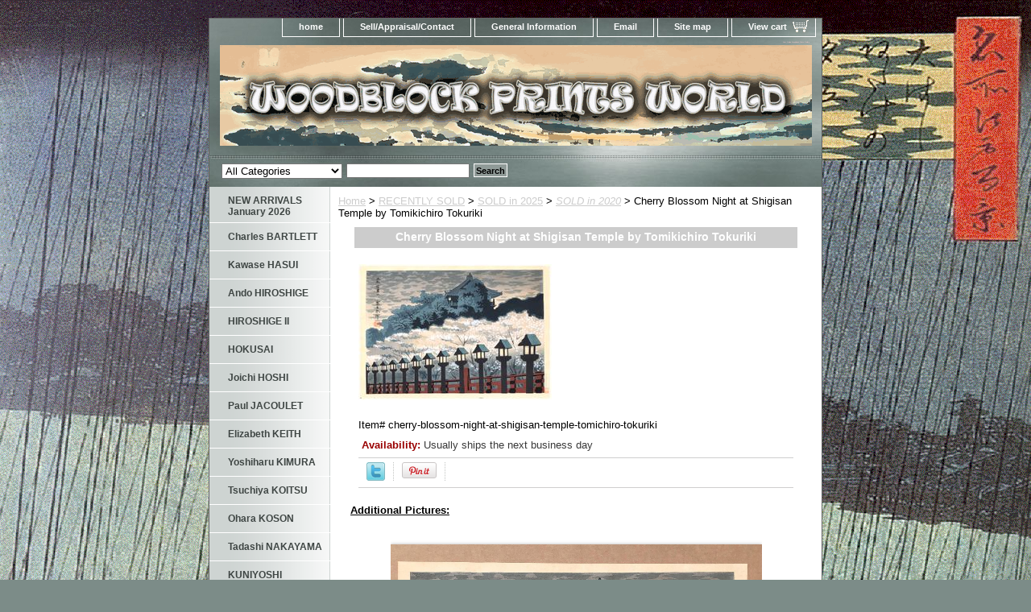

--- FILE ---
content_type: application/javascript
request_url: https://cdn.flipsnack.com/widget/v2/shelf.min.gz.js?v=1743662451613
body_size: 4471
content:
var ShelfEvents={OPEN:"shelfOpen",CLOSE:"shelfClose",SHELF_OPENED:"shelfOpened",SHELF_CLOSED:"shelfClosed",CHANGE_INDEX:"changeIndex"},NewShelfEvents={OPEN:"newShelfOpen",CLOSE:"newShelfClose",OPEN_ITEM:"newShelfOpenItem",CLOSE_ITEM:"newShelfCloseItem",ITEM_LOADED:"newShelfItemLoaded",RELOAD_WITH_ITEM:"newShelfReloadWithItem"},SHELF_ITEM_RATIO=.765,SHELF_HEIGHT_BREAKPOINTS=[0,320,640],SHELF_ROWS=[1,2,4],SHELF_UPPER_MARGIN_PERCENT=7,SHELF_HEIGHT_PERCENT=23,SHELF_LEFT_MARGIN_PERCENT=30,SHELF_RIGHT_MARGIN_PERCENT=36,SHELF_ITEM_MARGIN_PERCENT=16,MAX_ITEM_WIDTH=89,MAX_ITEM_HEIGHT=116,HEIGHT_WIDTH_RATIO=1.3,ITEM_SPACING=15,SHELF_V_MARGIN=23,SHELF_H_MARGIN=46,SHELF_LEFT_MARGIN=27,SHELF_RIGHT_MARGIN=39,SHELF_HEIGHT=35,ITEM_SHELF_OFFSET=1,SHELF_NAV_BUTTON_WIDTH=26,ITEM_MARGINS=15,ShelfTemplates={listView:'<div id="shelfListView"></div>',shelf:'<div class="shelf-container"><div class="shelf"><div class="top"></div><div class="front"></div></div><div class="shadow-container"><div class="left-shadow-container"><div class="left-shadow"></div></div><div class="mid-shadow"></div><div class="right-shadow-container"><div class="right-shadow"></div></div></div></div>',itemView:'<div class="shelf-item" title="<%- name %>"></div>',row:'<div class="shelf-row"></div>',navView:'<div id="shelfNavView"><div class="shelf-nav left"></div><div class="shelf-nav right"></div></div>',tooltip:'<div class="shelf-tooltip"></div>',pageNum:'<div class="shelf-page-num"></div>',navButton:'<svg version="1.0" xmlns="http://www.w3.org/2000/svg" xmlns:xlink="http://www.w3.org/1999/xlink" x="0px" y="0px" width="26px" height="26px" viewBox="-3 0 30 28" style="enable-background:new 0 0 26 26;" xml:space="preserve"><g><g><path style="fill:#FFFFFF; stroke:#6f7685; stroke-width:1;"            d="M13.1,0.2C5.9,0.2,0,6,0,13.2s5.9,13,13.1,13s13.1-5.8,13.1-13S20.4,0.2,13.1,0.2z M17.9,13.5l-7.3,7.2c-0.1,0.1-0.2,0.1-0.3,0.1s-0.2,0-0.3-0.1c-0.2-0.2-0.2-0.4,0-0.6l7-6.9l-7-6.9c-0.2-0.2-0.2-0.4,0-0.6s0.5-0.2,0.6,0l7.3,7.2C18.1,13.1,18.1,13.3,17.9,13.5z"/></g></g></svg>'},ShelfItemModel=Backbone.Model.extend({default:{size:[MAX_ITEM_WIDTH,MAX_ITEM_HEIGHT],item:[],status:""}}),ShelfListModel=Backbone.Model.extend({defaults:{currentPageIndex:0,noOfPages:0,itemsPerPage:1,items:[],newShelf:!1,size:[100,100]},getHeightBreakpointIndex:function(e){for(var t=0,i=SHELF_HEIGHT_BREAKPOINTS.length,s=i-1;t<i-1&&-1===s;)SHELF_HEIGHT_BREAKPOINTS[t]>=e&&SHELF_HEIGHT_BREAKPOINTS[t+1]<=e&&(s=t),t+=1;return s}}),ShelfModel=Backbone.Model.extend({}),ShelfNavigationModel=Backbone.Model.extend({defaults:{currentPageIndex:0,noOfPages:1}}),ShelfPageModel=Backbone.Model.extend({defaults:{index:0,hasNavigation:!1,itemViews:[],rows:1,columns:1,display:!1,maxItemsPerPage:1}}),ShelfPageNumberModel=Backbone.Model.extend({defaults:{currentPageIndex:0,noOfPages:1}}),Shelf=Backbone.View.extend({template:_.template(ShelfTemplates.shelf),initialize:function(){this.setElement(this.template())},render:function(){return this}}),ShelfItemView=Backbone.View.extend({events:{click:"handleItemClick"},template:_.template(ShelfTemplates.itemView),initialize:function(){this.setElement(this.template(this.model.attributes.item)),this.item=this.model.get("item"),this.itemCoverLoader=null},render:function(){var e=FSWidgetModel.gi().get("collectionData").params.shelfItemWidth*HEIGHT_WIDTH_RATIO||MAX_ITEM_HEIGHT;return this.$el.css("margin-top",e-this.model.get("size")[1]),this.createItemCoverLoader(),this},createItemCoverLoader:function(){this.itemCoverLoader=new SimpleLoader({model:new SimpleLoaderModel({width:this.model.get("size")[0],height:this.model.get("size")[1],scaleMode:"scale"})}),this.listenTo(this.itemCoverLoader.model,"change:status",this.loadItemCoverShadows),this.listenTo(this.itemCoverLoader.model,"change",this.positionBookShadow),this.$el.append(this.itemCoverLoader.render().el)},load:function(){var e,t,i;FSWidgetModel.gi().get("shelfData")&&FSWidgetModel.gi().get("shelfData").get("shelf")?e=FSWidgetModel.gi().get("collectionData").params.shelfItemWidth&&FSWidgetModel.gi().get("collectionData").params.shelfItemWidth>MaxShelfThumbItemWidth?this.item.coverPath.replace("thumb","small"):this.item.coverPath:(t=FSWidgetModel.gi().widgetSettings.get("arabicStyle"),i=this.item.get("pages"),e=(t?i.at(i.length-1):i.at(0)).get("thumb")),this.itemCoverLoader.model.set("source",e)},handleItemClick:function(){this.model.get("newShelf")?(Backbone.Mediator.pub(WidgetEvent.ENTER_FULLSCREEN,{hash:this.model.get("item").hash}),Backbone.Mediator.pub(NewShelfEvents.OPEN_ITEM,this.model.get("item"))):this.trigger("click",this.model.get("item").get("itemIndex"))},loadItemCoverShadows:function(e,t){var i;t===ContentLoaderStatus.COMPLETE?(this.$el.addClass("visible"),i=$("<div/>").addClass("book-shadow"),this.$el.append(i)):t===ContentLoaderStatus.ERROR&&this.$el.addClass("blank").addClass("visible"),this.model.set("status",t),$(this).trigger(t)},positionBookShadow:function(e){var t,i,s;("imageWidth"in e.changed||"imageHeight"in e.changed)&&(i=this.itemCoverLoader.model.get("width"),s=this.itemCoverLoader.model.get("imageWidth"),6,t=Math.ceil((i-s)/2)-6,this.$el.find(".book-shadow").css("right",t+"px"))},isLoadComplete:function(){var e=this.model.get("status");return e===ContentLoaderStatus.COMPLETE||e===ContentLoaderStatus.ERROR}}),ShelfListView=Backbone.View.extend({template:_.template(ShelfTemplates.listView),initialize:function(){this.setElement(this.template()),this.loadManager=new LoaderManager,this.itemViews=[],this.createItemViews(),this.pages=[],this.resetPageViews(),this.resize(),this.listenTo(this.model,"change:size",this.resize),this.listenTo(this.model,"change",this.resetPageViews),this.listenTo(this.model,"change:currentPageIndex",this.showPage)},render:function(){return this},resize:function(){var e=this;this.$el.css({width:this.model.get("size")[0]+"px",height:this.model.get("size")[1]+"px",marginTop:SHELF_V_MARGIN+"px",maxWidth:this.model.get("maxWidth")+"px",left:"50%",transform:"translateX(-50%)"}),_.each(this.pages,(function(t){t.model.set("size",e.model.get("size"))}))},createItemViews:function(){for(var e,t=this.model.get("items"),i=0,s=t.length;i<s;i+=1)this.model.get("newShelf")?(e=$.extend(!0,{},t[i],{index:i}),this.itemViews.push(this.createItem(e))):this.itemViews.push(this.createItem(t.at(i))),this.itemViews[i].render(),this.itemViews[i].on("click",this.openItem,this)},destroyItemViews:function(){this.itemViews.forEach((function(e){e.off(),e.remove()})),this.itemViews=[]},createItem:function(e){var t=FSWidgetModel.gi().get("collectionData").params.shelfItemWidth||MAX_ITEM_WIDTH,i=HEIGHT_WIDTH_RATIO*t,s=Math.min(i,this.getShelfItemHeight(t,e));return new ShelfItemView({model:new ShelfItemModel({newShelf:this.model.get("newShelf"),size:[t,s],item:e})})},getShelfItemHeight:function(e,t){var i,s,a;return FSWidgetModel.gi().get("shelfData")&&FSWidgetModel.gi().get("shelfData").get("shelfOpened")?(i=t.width,s=t.height):(i=t.get("pages").at(0).get("width"),s=t.get("pages").at(0).get("height")),a=i/e,Math.round(s/a)},handleItemClick:function(e){this.trigger("openItem",e)},createPageViews:function(){for(var e,t=this.model.get("noOfPages"),i=this.model.get("itemsPerPage"),s=this.itemViews.length,a=0;a<t;a+=1)e=new ShelfPageView({model:new ShelfPageModel({index:a,hasNavigation:t>1,itemViews:this.itemViews.slice(a*i,Math.min(s,(a+1)*i)),rows:this.model.get("rows"),columns:this.model.get("columns"),shelfColor:FSWidgetModel.gi().get("collectionData").params.shelfColor||"#d1d1d1"})}),this.$el.append(e.render().$el),this.pages.push(e)},destroyPageViews:function(){this.pages.forEach((function(e){e.off(),e.remove()})),this.pages=[],this.$el.empty()},resetPageViews:function(){var e=this.model.changedAttributes();["noOfPages","itemsPerPage","rows","columns"].some((function(t){return t in e}))&&(this.destroyPageViews(),this.createPageViews(),this.showPage())},showPage:function(){var e=this.model.get("currentPageIndex");this.pages.forEach((function(t,i){t.model.set("display",i===e)})),this.resetLoaderTasks()},resetLoaderTasks:function(){var e,t=this.model.get("currentPageIndex"),i=this.pages.length,s=this;for(this.loadManager.removeAllTasks(),e=t;e<i;e+=1)this.pages[e].model.get("itemViews").forEach((function(e){s.loadManager.addTask(e)}));for(e=t-1;e>-1;e-=1)this.pages[e].model.get("itemViews").forEach((function(e){s.loadManager.addTask(e)}))},openItem:function(e){this.model.get("newShelf")?this.trigger("newShelfOpen",e):this.trigger("openItem",e)},remove:function(){this.loadManager.removeAllTasks(),this.loadManager=null,this.destroyPageViews(),this.destroyItemViews(),Backbone.View.prototype.remove.apply(this,arguments)}}),ShelfNavigationView=Backbone.View.extend({events:{"click .shelf-nav.left":"previousPage","click .shelf-nav.right":"nextPage"},template:_.template(ShelfTemplates.navView),initialize:function(){this.setElement(this.template()),this.$leftButton=this.$el.find(".left"),this.$rightButton=this.$el.find(".right"),this.$leftButton.append(_.template(ShelfTemplates.navButton)()),this.$rightButton.append(_.template(ShelfTemplates.navButton)()),this.listenTo(this.model,"change",this.updateNavControls),this.pageNumberModel=new ShelfPageNumberModel({currentPageIndex:this.model.get("currentPageIndex"),noOfPages:this.model.get("noOfPages")}),this.pageNumberView=new ShelfPageNumberView({model:this.pageNumberModel}),this.$el.find(".left").after(this.pageNumberView.render().el),this.pageNumberView.on(ShelfEvents.CHANGE_INDEX,this.updateIndex,this)},render:function(){return this.updateNavControls(),this},previousPage:function(){var e=this.model.get("currentPageIndex");e>0&&(e-=1,this.model.set("currentPageIndex",e),this.pageNumberModel.set("currentPageIndex",e))},nextPage:function(){var e=this.model.get("currentPageIndex");e<this.model.get("noOfPages")-1&&(e+=1,this.model.set("currentPageIndex",e),this.pageNumberModel.set("currentPageIndex",e))},updateNavControls:function(){var e=this.model.get("currentPageIndex"),t=this.model.get("noOfPages");1===t?this.$el.hide():this.$el.show(),0===e?this.$leftButton.addClass("disabled"):this.$leftButton.removeClass("disabled"),e===t-1?this.$rightButton.addClass("disabled"):this.$rightButton.removeClass("disabled"),this.pageNumberModel.set("noOfPages",t)},remove:function(){this.undelegateEvents(),Backbone.View.prototype.remove.apply(this,arguments)},updateIndex:function(e){this.model.set("currentPageIndex",e),this.pageNumberModel.set("currentPageIndex",e)}}),ShelfPageNumberView=Backbone.View.extend({template:_.template(ShelfTemplates.pageNum),initialize:function(){this.setElement(this.template()),this.listenTo(this.model,"change:currentPageIndex",this.updatePageBullets),this.listenTo(this.model,"change:noOfPages",this.createPageBullets),this.$el.on("click",this,this.onBulletClick)},render:function(){return this.createPageBullets(),this},createPageBullets:function(){var e,t,i=this.model.get("noOfPages");for(this.$el.empty(),t=0;t<i;t+=1)e='<span class="page-bullet'+(this.model.get("currentPageIndex")===t?" active":"")+(t===i-1?" last":"")+'" data-page='+t+"></span>",this.$el.append(e)},updatePageBullets:function(){this.$el.find(".active").removeClass("active"),this.$el.find("[data-page = "+this.model.get("currentPageIndex")+"]").addClass("active")},onBulletClick:function(e){$(e.target).hasClass("page-bullet")&&e.data.trigger(ShelfEvents.CHANGE_INDEX,parseInt($(e.target).attr("data-page"),10))}}),ShelfPageView=Backbone.View.extend({className:"shelf-page",initialize:function(){this.shelfViews=[],this.createElements(),this.setPageDisplayMode(),this.listenTo(this.model,"change:items",this.resetView),this.listenTo(this.model,"change:display",this.setPageDisplayMode),Backbone.Mediator.sub(WidgetEvent.CHANGE_SHELF_COLOR,this.handleShelfColorChange,this)},render:function(){return this},destroyShelves:function(){this.shelfViews.forEach((function(e){e.remove()})),this.shelfViews=[]},clearView:function(){this.destroyShelves(),this.$el.find(".shelf-item").detach(),this.$el.empty()},createShelves:function(){for(var e,t=this.model.get("itemViews"),i=t.length,s=this.model.get("columns"),a=Math.ceil(i/s),l=0,n=0,o=0;l<a;l+=1){for(e=$(_.template(ShelfTemplates.row)()),this.$el.append(e),n=0;n<s&&o<i;n+=1)e.append(t[o].$el),o+=1;this.shelfViews.push(new Shelf({model:{}})),e.append(this.shelfViews[l].render().$el)}},createElements:function(){this.createShelves(),this.setShelfColor()},resetView:function(){this.clearView(),this.createElements()},remove:function(){this.clearView(),Backbone.View.prototype.remove.apply(this,arguments)},setPageDisplayMode:function(){var e=this.model.get("display")?"flex":"none";this.$el.css("display",e)},setShelfColor:function(){var e=this.$el.find(".top");this.$el.find(".front").css({backgroundColor:this.model.get("shelfColor")}),e.css({borderBottomColor:this.model.get("shelfColor"),opacity:.76})},handleShelfColorChange:function(e){this.model.set("shelfColor",e),this.setShelfColor()}});!function(e){e.ShelfView=Backbone.View.extend({el:ComponentContainers.SHELF_VIEW,initialize:function(){FSWidgetModel.gi().widgetState.get("displayType"),DisplayType.SMALL,FSWidgetModel.gi().widgetState.get("displayState"),DisplayState.NORMAL;Backbone.Mediator.pub(ShelfEvents.OPEN),FSWidgetModel.gi().get("shelfData")&&FSWidgetModel.gi().get("shelfData").get("shelfOpened")?this.items=FSWidgetModel.gi().get("shelfData").get("items"):this.items=FSWidgetModel.gi().flipCollection2.get("items"),this.isVisible=!1,this.createListView(),this.createNavigation(),Backbone.Mediator.sub(WidgetEvent.RESIZE,this.resize,this),Backbone.Mediator.sub(WidgetEvent.FULLSCREEN_CHANGED,this.open,this),this.listenTo(FSWidgetModel.gi().widgetState,"change:displayType",this.handleDisplayTypeChange),this.listenTo(this.model,"change",this.setListViewSize),this.listenTo(this.listModel,"change",this.updateNavigation),this.listenTo(this.navigationModel,"change:currentPageIndex",this.updateList),this.listView.on("openItem",this.openItem,this),this.render()},createListView:function(){var e=FSWidgetModel.gi().get("collectionData").params.shelfItemWidth||MAX_ITEM_WIDTH;this.listModel=new ShelfListModel({newShelf:FSWidgetModel.gi().get("shelfData")&&FSWidgetModel.gi().get("shelfData").get("shelf"),items:this.items,currentPageIndex:0,size:this.model.get("size"),maxWidth:(e+ITEM_MARGINS)*this.items.length+2*SHELF_H_MARGIN}),this.setListViewSize(),this.listView=new ShelfListView({model:this.listModel}),this.$el.append(this.listView.render().el)},createNavigation:function(){this.navigationModel=new ShelfNavigationModel({currentPageIndex:0,noOfPages:this.listView.model.get("noOfPages")}),this.navigationView=new ShelfNavigationView({model:this.navigationModel}),this.$el.append(this.navigationView.render().el)},render:function(){return this.$el.addClass("visible"),this.isVisible=!0,Backbone.Mediator.pub(ShelfEvents.SHELF_OPENED),this},calculateNumberOfPages:function(e){var t,i,s,a,l,n,o,h=this.items.length,d=this.model.get("size")[0],g=this.model.get("size")[1],r=d-2*SHELF_H_MARGIN-(e?2*SHELF_NAV_BUTTON_WIDTH:0),c=g-2*SHELF_V_MARGIN,m=FSWidgetModel.gi().get("collectionData").params.shelfItemWidth||MAX_ITEM_WIDTH,f=FSWidgetModel.gi().get("collectionData").params.shelfItemWidth*HEIGHT_WIDTH_RATIO||MAX_ITEM_HEIGHT;return s=r-SHELF_LEFT_MARGIN-SHELF_RIGHT_MARGIN,a=Math.max(Math.floor((s+ITEM_SPACING)/(m+ITEM_SPACING)),1),l=f+SHELF_HEIGHT-ITEM_SHELF_OFFSET,n=c-SHELF_V_MARGIN,{size:[r,c],itemsPerPage:i=(o=Math.max(Math.floor(n/l),1))*a,noOfPages:t=Math.ceil(h/i),rows:o,columns:a,currentPageIndex:Math.min(this.listModel.get("currentPageIndex"),t-1)}},setListViewSize:function(){var e=this.calculateNumberOfPages();e.noOfPages>1&&(e=this.calculateNumberOfPages(!0)),this.listModel.set(e)},resize:function(){this.isVisible&&this.model.set("size",[FSWidgetModel.gi().get("width"),FSWidgetModel.gi().get("height")])},updateNavigation:function(){var e=this.listModel.changedAttributes();("noOfPages"in e||"itemsPerPage"in e)&&this.navigationModel.set({currentPageIndex:this.listModel.get("currentPageIndex"),noOfPages:this.listModel.get("noOfPages")})},updateList:function(){this.listModel.set("currentPageIndex",this.navigationModel.get("currentPageIndex"))},openItem:function(e){Backbone.Mediator.pub(WidgetEvent.CHANGE_ITEM,e),Backbone.Mediator.pub(ShelfEvents.CLOSE),Backbone.Mediator.pub(WidgetEvent.ENTER_FULLSCREEN),this.close()},close:function(){this.isVisible&&(this.$el.removeClass("visible"),this.isVisible=!1,Backbone.Mediator.pub(ShelfEvents.SHELF_CLOSED))},open:function(e){var t=FSWidgetModel.gi().widgetState.get("displayType");this.isVisible||e.displayState!==DisplayState.NORMAL||t!==DisplayType.SMALL||(this.$el.addClass("visible"),this.isVisible=!0,Backbone.Mediator.pub(ShelfEvents.SHELF_OPENED))},handleDisplayTypeChange:function(){FSWidgetModel.gi().widgetState.get("displayType")===DisplayType.SMALL?this.open({displayState:FSWidgetModel.gi().widgetState.get("displayState")}):this.close()},remove:function(){this.listView.off(),this.listView.remove(),this.listView=null,this.navigationView.remove(),this.navigationView=null,Backbone.View.prototype.remove.apply(this,arguments)}}),ShelfView._instance=null,ShelfView.gi=function(){return ShelfView._instance||(ShelfView._instance=new ShelfView({model:new Backbone.Model({size:[FSWidgetModel.gi().get("width"),FSWidgetModel.gi().get("height")]})})),ShelfView._instance},Backbone.Mediator.sub(WidgetEvent.CONFIG_DONE,(function(){var e=FSWidgetModel.gi().widgetSettings.get("widgetType"),t=FSWidgetModel.gi().get("shelfData")&&FSWidgetModel.gi().get("shelfData").get("itemOpened"),i=FSWidgetModel.gi().get("forceWidget");if(e===WidgetType.SHELF&&!i){if(t)return;ShelfView.gi()}}),this),Backbone.Mediator.sub(WidgetEvent.DESTROY,(function(){ShelfView._instance&&(ShelfView.gi().remove(),ShelfView._instance=null)}),this)}(window);

--- FILE ---
content_type: text/xml
request_url: https://sqs.us-east-1.amazonaws.com/756737886395/flip-sts?Action=SendMessage&MessageBody=%7B%22ih%22%3A%225c2433f0b2de2e0b44befac1581a3cbb%22%2C%22ch%22%3A%22f7n0g8fnv%22%2C%22cih%22%3A%2288938bc21376878ca7f4cfci99409053%22%2C%22e%22%3A%5B%7B%22eid%22%3A1%7D%5D%2C%22ts%22%3A1768935322%7D
body_size: 378
content:
<?xml version="1.0"?><SendMessageResponse xmlns="http://queue.amazonaws.com/doc/2012-11-05/"><SendMessageResult><MessageId>96d7bdda-a406-4690-9ec4-785437463267</MessageId><MD5OfMessageBody>3d07bb6430bc35937e1b4301cd8d9104</MD5OfMessageBody></SendMessageResult><ResponseMetadata><RequestId>6a5d1979-d987-5beb-8af1-7890085dca94</RequestId></ResponseMetadata></SendMessageResponse>